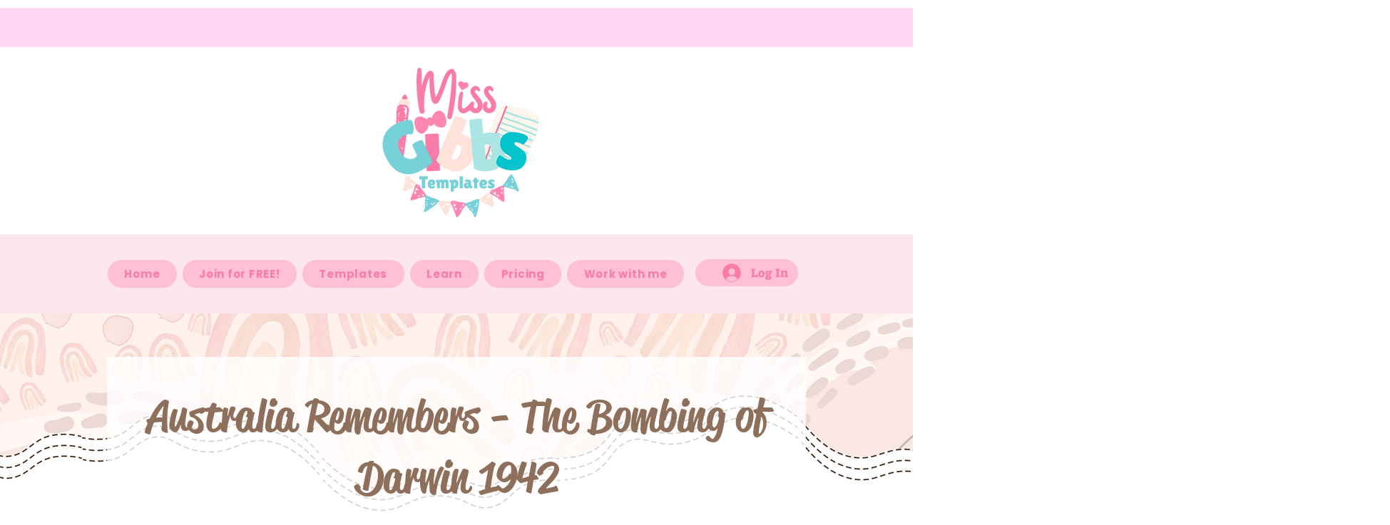

--- FILE ---
content_type: text/html; charset=utf-8
request_url: https://www.google.com/recaptcha/api2/aframe
body_size: 267
content:
<!DOCTYPE HTML><html><head><meta http-equiv="content-type" content="text/html; charset=UTF-8"></head><body><script nonce="hLm28ANo-z7qabENTMIkpw">/** Anti-fraud and anti-abuse applications only. See google.com/recaptcha */ try{var clients={'sodar':'https://pagead2.googlesyndication.com/pagead/sodar?'};window.addEventListener("message",function(a){try{if(a.source===window.parent){var b=JSON.parse(a.data);var c=clients[b['id']];if(c){var d=document.createElement('img');d.src=c+b['params']+'&rc='+(localStorage.getItem("rc::a")?sessionStorage.getItem("rc::b"):"");window.document.body.appendChild(d);sessionStorage.setItem("rc::e",parseInt(sessionStorage.getItem("rc::e")||0)+1);localStorage.setItem("rc::h",'1768896444934');}}}catch(b){}});window.parent.postMessage("_grecaptcha_ready", "*");}catch(b){}</script></body></html>